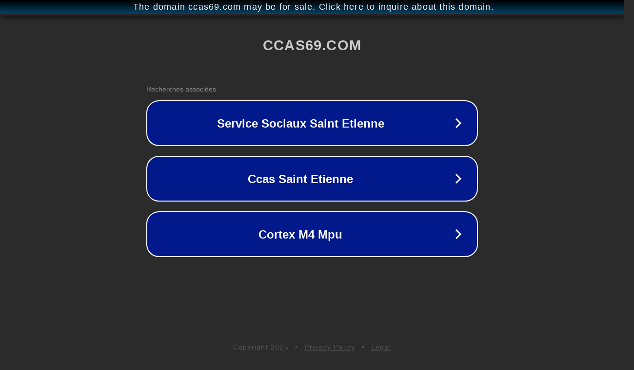

--- FILE ---
content_type: text/html; charset=utf-8
request_url: http://ww25.ccas69.com/a/chuangyexueyuan/jingyingjiqiao/1167.html?subid1=20240525-1733-010c-b43c-731b296747dd
body_size: 1222
content:
<!doctype html>
<html data-adblockkey="MFwwDQYJKoZIhvcNAQEBBQADSwAwSAJBANDrp2lz7AOmADaN8tA50LsWcjLFyQFcb/P2Txc58oYOeILb3vBw7J6f4pamkAQVSQuqYsKx3YzdUHCvbVZvFUsCAwEAAQ==_SrmnM/Fh0ZaRH4pUvPPtGfnjuZutIHBxQqLShsSR3u8kmmg6QlS/RjpyixOQkBSzubVYmVbwg5oVH5KaCnU8/w==" lang="en" style="background: #2B2B2B;">
<head>
    <meta charset="utf-8">
    <meta name="viewport" content="width=device-width, initial-scale=1">
    <link rel="icon" href="[data-uri]">
    <link rel="preconnect" href="https://www.google.com" crossorigin>
</head>
<body>
<div id="target" style="opacity: 0"></div>
<script>window.park = "[base64]";</script>
<script src="/bpYvVVSye.js"></script>
</body>
</html>
